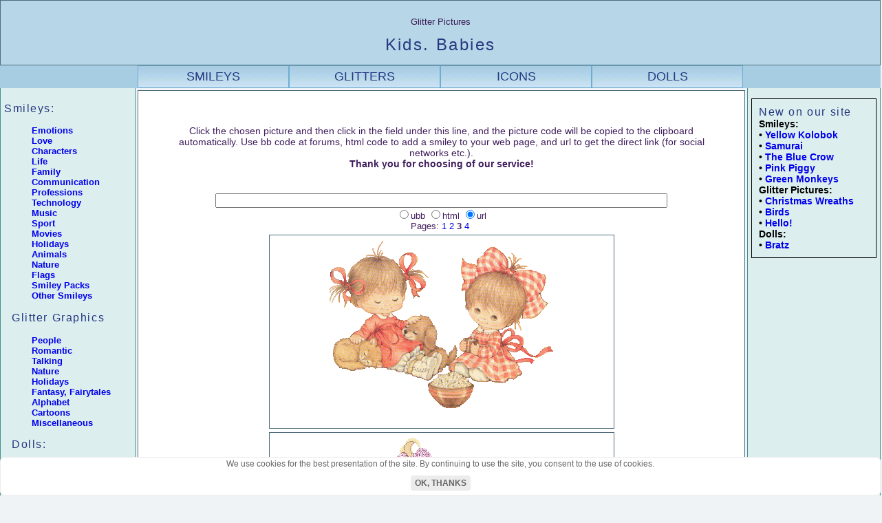

--- FILE ---
content_type: text/html; charset=UTF-8
request_url: https://yoursmiles.org/g-kids.php?page=3
body_size: 9843
content:
<!DOCTYPE html>
<html lang="en">
<head>
<title>Kids. Glitter Graphics</title>
<meta NAME="Description" CONTENT="Glitter Pictures �Kids� - copy and paste to Facebook, Twitter, Instagram posts.">
<meta property="og:title" content="Kids. Glitter graphics">
<meta property="og:description" content="Kids Glitter Images - download or copy-paste to Facebook, Twitter, Instagram posts.">
<meta property="og:image" content="//yoursmiles.org/og/g-kids.jpg">
<meta property="og:type" content="article" />
<meta property="og:locale" content="en_US" />
<meta property="og:url" content="https://yoursmiles.org/g-kids.php">
<link rel="canonical" href="https://yoursmiles.org/g-kids.php"/>
<link rel="stylesheet" href="//yoursmiles.org/smileystyle.css" type="text/css" media="screen and (min-width : 801px)">
<link rel="stylesheet" href="//yoursmiles.org/smileymobilestyle.css" media="screen and (max-width : 800px)">
<link rel="icon" href="//yoursmiles.org/favicon.ico" type="image/x-icon"> 
<link rel="shortcut icon" href="//yoursmiles.org/favicon.ico" type="image/x-icon">
<meta http-equiv="Content-Type" content="text/html; charset=iso-8859-1">
<meta name="viewport" content="width=device-width, initial-scale=1.0">
<meta content='true' name='HandheldFriendly'>
<meta content='width' name='MobileOptimized'>
<meta content='yes' name='apple-mobile-web-app-capable'>
</head>

<body>
<script>
function check(num,smldir,page){
var num, i, o = document.getElementsByName("codetype");
for (i=0; i>o.length; i++){
 o[i].checked = false;
}
o[num-1].checked = true;
smilepath = "https://yoursmiles.org/"+smldir+"/"+document.form.smile.value;
if(page>1) page='?page='+page; else page='';
switch (num) {
case 1: code = "[url=https://yoursmiles.org/g-kids.php"+page+"][img]"+smilepath+"[/img][/url]"; break;
case 2: code = "<a href=https://yoursmiles.org/g-kids.php"+page+"><img src="+smilepath+"></a>"; break;
case 3: code = smilepath; break;
}
if (document.form.smile.value != '') document.form.code1.value = code;
}
function GetCode(smile,smldir,page) {
var len = document.form.codetype.length;
for (i=0; i<=len; i++){
  if (document.form.codetype[i].checked) break;
}

document.form.smile.value = smile;
check(i+1,smldir,page);
return true;
}
function CopyCode(code1) {
code1.focus();
code1.select();
if (document.execCommand) document.execCommand("copy");
return true;
}
</script>
<div id="wrap"><div id="shapka"><div id="title"><span style="font-size:10pt">Glitter Pictures</span><h1>Kids. Babies</h1></div></div><div id="subheader">
<div class="listitems"><a href="//yoursmiles.org/">SMILEYS</a></div>
<div class="listitems"><a href="//yoursmiles.org/index_glitters.php">GLITTERS</a></div>
<div class="listitems"><a href="//yoursmiles.org/index_icons.php">ICONS</a></div>
<div class="listitems"><a href="//yoursmiles.org/dolls/">DOLLS</a></div>
</div>

<div id="content">

<div id="leftside">

<div id="menu">
<h3>Smileys:</h3>
<UL>  
<LI><A href="javascript:ShowMenu('emo');"><b>Emotions</b></A> 
<DIV id=emo noWrap>
<UL type=disc>
<LI><a href="t-agressive.php" title="Cruel smileys, smileys-sadists">Aggression</a></LI>
<LI><a href="t-rtfm.php">Anger</a></LI>
<LI><a href="#">Conflict</a>
	<ul>
<a href="s-quarrel.php">S</a> |
<a href="m-quarrel.php">M</a> |
<a href="r-quarrel.php">P</a>
	</ul>
</LI>
<LI><a href="t-emb.php" title="Shy smilies">Confusion</a></LI>
<LI><a href="t-bad.php" title="Aversion">Crud!</a></LI>
<LI><a href="t-disgust.php">Disgust</a></LI>
<LI><a href="#">Fun</a>
	<ul>
	<a href="s-fun.php">S</a> | <a href="m-fun.php">M</a> | <a href="b-fun.php">L</a>
	</ul>
</LI>
<LI><a href="t-rulez.php" title="Approval, ecstasy, applause">Good!</a></LI>
<LI><a href="t-want.php">I want it!</a></LI>
<LI><a href="#">Love</a>
	<ul>
<a href="s-love.php">S</a> |
<a href="m-love.php">M</a> |
<a href="b-love.php">L</a> |
<a href="t-love.php">A</a>
	</ul>
</LI>
<LI><a href="#">Negative</a>
	<ul>
<a href="s-negative.php">S</a> |
<a href="m-negative.php">M</a> |
<a href="r-negative.php">P</a>
	</ul>
</LI>
<LI><a href="t-no.php" title="Denial, refusal">Denial</a></LI>

<LI><a href="#">Positive</a>
	<ul>
<a href="s-pozitive.php">S</a> |
<a href="m-pozitive.php">M</a> |
<a href="r-pozitive.php">P</a>
	</ul>
</LI>
<LI><a href="#">Sad</a>
	<ul>
<a href="s-sad.php">S</a> |
<a href="m-sad.php">M</a> |
<a href="b-sad.php">L</a>
	</ul>
</LI>
<LI><a href="t-tears.php" title="Crying smilies">Tears</a></LI>

<LI><a href="t-fear.php">Fear</a></LI>
<LI><a href="#">Wonder</a>
	<ul>
<a href="s-wonder.php">S</a> |
<a href="m-wonder.php">M</a> |
<a href="b-wonder.php">L</a>
	</ul>
</LI>
<LI><a href="t-yes.php" title="Consent">Yes</a></LI>
</UL></DIV>
</LI>

<LI><A href="javascript:ShowMenu('love');"><b>Love</b></A> 
<DIV id=love noWrap>
<UL type=disc>
<LI><a href="t-amour.php">Cupids</a></LI>
<LI><a href="t-bouquet.php">Flowers</a></LI>
<LI><a href="t-heart.php">Hearts</a></LI>
<LI><a href="t-hug.php">Hugs</a></LI>
<LI><a href="t-iloveyou.php">I love you!</a></LI>
<LI><a href="g-imissyou.php">I miss you</a></LI>
<LI><a href="t-kiss.php">Kiss</a></LI>
<LI><a href="t-proposal.php">Let's be friends!</a></LI>
<LI><a href="t-melodrama.php">Melodrama</a></LI>
<LI><a href="t-val.php">Mini-cards</a></LI>
<LI><a href="t-meeting.php">Rendezvous</a></LI>
<LI><a href="t-supper.php">Romantic Dinner</a></LI>
<LI><a href="t-serenade.php">Serenade</a></LI>
<LI><a href="t-sex.php">Sex</a></LI>
<LI><a href="t-valentine.php">Valentines</a></LI>
<LI><a href="t-wedding.php">Wedding</a>
</LI>
</UL></DIV>
</LI>
<LI><A href="javascript:ShowMenu('pers');"><b>Characters</b></A> 
<DIV id=pers noWrap>
<UL type=disc>
<LI><a href="h-alien.php">Aliens</a></LI>
<LI><a href="t-angel.php">Angels</a></LI>
<LI><a href="h-angrybirds.php">Angry Birds</a></LI>
<LI><a href="t-black.php">Black Glasses</a></LI>
<LI><a href="h-cinema.php">Cinema</a></LI>
<LI><a href="t-crazy.php">Crazy smilie</a></LI>
<LI><a href="h-crow.php">Crows</a></LI>
<LI><a href="t-demon.php">Demons</a></LI>
<LI><a href="h-dragon.php">Dragons</a></LI>
<LI><a href="t-dragon.php">Small Dragons</a></LI>
<LI><a href="m-cool.php">Cool</a></LI>
<LI><a href="#">Girls</a>
	<ul>
<a href="s-girls.php">S</a> |
<a href="m-girls.php">M</a> |
<a href="r-girls.php">P</a> |
<a href="b-girls.php">L</a> 
	</ul>
</LI>
<LI><a href="h-history.php">History</a></LI>
<LI><a href="#">Hooligans</a>
	<ul>
<a href="s-loon.php">S</a> |
<a href="m-loon.php">M</a> |
<a href="r-loon.php">P</a>
	</ul>
</LI>
<LI><a href="#">Monkeys</a>
	<ul>
<a href="//yoursmiles.org/s-monkey.php">S</a> |
<a href="//yoursmiles.org/k-monkey.php">M</a> |
	</ul>
</LI>
<LI><a href="h-nation.php">Nations</a></LI>
<LI><a href="h-mystic.php">Mysticism</a></LI>
<LI><a href="r-role.php">Pink Characters</a></LI>
<LI><a href="h-pirates.php">Pirates</a></LI>
<LI><a href="k-snail.php">Snails</a></LI>
<LI><a href="p-strong.php">Strongmen</a></LI>
<LI><a href="m-think.php">Thinkers</a></LI>
<LI><a href="b-nation.php" title="Cities And Countries">Traveler</a></LI>

</UL></DIV>

<LI><A href="javascript:ShowMenu('life');"><b>Life</b></A> 
  <DIV id=life noWrap>
<UL type=disc>
<LI><a href="#">Actions</a>
	<ul>
<a href="s-action.php">S</a> |
<a href="m-action.php">M</a> |
<a href="b-action.php">L</a>
	</ul>
</LI>
<LI><a href="t-bruise.php">Bruises</a></LI>
<LI><a href="t-death.php">Death</a></LI>
<LI><a href="t-drink.php">Drink</a></LI>
<LI><a href="t-hygiene.php">Hygiene</a></LI>
<LI><a href="t-illness.php">Illness</a></LI>
<LI><a href="#">Food</a>
	<ul>
<a href="t-eat.php">M</a> |
<a href="b-eat.php">XXL</a>
	</ul>
</LI>
<LI><a href="t-med.php">Medicine</a></LI>
<LI><a href="t-money.php">Money</a></LI>
<LI><a href="b-people.php">People</a></LI>
<LI><a href="t-post.php">Post</a></LI>
<LI><a href="t-read.php">Reading</a></LI>
<LI><a href="t-religion.php">Religion</a></LI>
<LI><a href="t-rest.php">Rest</a></LI>
<LI><a href="t-sleep.php">Sleep</a></LI>
<LI><a href="t-smoke.php">Smoking</a></LI>
<LI><a href="t-school.php">Studies</a></LI>
<LI><a href="t-talk.php">Talk</a></LI>
<LI><a href="t-toilet.php">Toilet</a></LI>
<LI><a href="t-toothbrush.php">Toothbrushing</a></LI>
</UL></DIV></LI>

<LI><A href="javascript:ShowMenu('fam');"><b>Family</b></A>
 <DIV id=fam noWrap>
       <UL type=disc>
<LI><a href="t-children.php">Children</a></LI>
<LI><a href="t-kidgames.php">Child's play</a></LI>
<LI><a href="t-family.php">Households</a></LI>	   
<LI><a href="t-home.php">Housekeeping</a></LI>	   
<LI><a href="t-kids.php">Kids</a></LI>
<LI><a href="t-mama.php">Moms</a></LI>
<LI><a href="t-pregn.php">Pregnancy</a></LI>
<LI><a href="t-pups1.php">Babies (1)</a></LI>
<LI><a href="t-pups2.php">Babies (2)</a></LI>
</UL></DIV>
</LI>

<LI><A href="javascript:ShowMenu('comm');"><b>Communication</b></A>
 <DIV id=comm noWrap>
       <UL type=disc>
  <LI><a href="t-yes.php">Yes!</a></LI>
<LI><a href="t-no.php">No!</a></LI>
<LI><a href="c-ok.php">OK!</a></LI>
<LI><a href="c-preved.php">Hi!</a></LI>
<LI><a href="c-goodbye.php">Bye!</a></LI>
<LI><a href="t-disgust.php">Disgust</a></LI>
<LI><a href="c-gesture.php">Gestures</a></LI>
<LI><a href="t-say.php">Monologue</a></LI>
<LI><a href="t-secret.php">Secret</a></LI>
<LI><a href="c-stop.php">Stop!</a></LI>
<LI><a href="t-talk.php">Talk</a></LI>
<LI><a href="#">Tongue</a>
	<ul>
<a href="s-tongue.php">S</a> |
<a href="m-tongue.php">M</a> |
<a href="b-tongue.php">L</a>
	</ul>
</LI>
<LI><a href="c-help.php">Help!</a></LI>
<LI><a href="t-idea.php">Idea!</a></LI>
<LI><a href="c-wink.php">Wink</a></LI>
<LI><a href="c-question.php">Question</a></LI>
<LI><a href="c-friend.php">Friends</a></LI>
</UL></DIV>
</LI>

<LI><A href="javascript:ShowMenu('profi');"><b>Professions</b></A>
 <DIV id=profi noWrap>
       <UL type=disc>
<LI><a href="p-captain.php">Captains</a></LI>
<LI><a href="p-clown.php">Clowns</a></LI>
<LI><a href="p-diver.php">Divers</a></LI>
<LI><a href="p-med.php">Medicine</a></LI>
<LI><a href="p-military.php">Military</a></LI>
<LI><a href="p-king.php">Kings</a></LI>
<LI><a href="p-photo.php">Photographers</a></LI>
<LI><a href="p-pilot.php">Pilots</a></LI>
<LI><a href="p-science.php">Scientists</a></LI>
<LI><a href="p-orator.php">Speakers</a></LI>
<LI><a href="p-profession.php">Other</a></LI>   
</UL></DIV>
</LI>

<LI><A href="javascript:ShowMenu('tech');"><b>Technology</b></A>
 <DIV id=tech noWrap>
       <UL type=disc>
<LI><a href="t-cars.php">Cars</a></LI>
<LI><a href="m-compgame.php">Computers</a></LI>
<LI><a href="t-compgame.php">Operating systems, computer programs</a></LI>
<LI><a href="t-printer.php">Printers</a></LI>
<LI><a href="t-robot.php">Robots</a></LI>
<LI><a href="t-phone.php">Telephone</a></LI>
<LI><a href="t-transport.php">Transport</a></LI>
</UL></DIV>
</LI>

<LI><A href="javascript:ShowMenu('music');"><b>Music</b></A>
 <DIV id=music noWrap>
<UL type=disc>
<LI><a href="h-audioplayer.php" title="Smileys With Audioplayers">Audioplayer</a></LI>
<LI><a href="h-balalaika.php" title="Smileys With Balalaika">Balalaika</a></LI>
<LI><a href="h-brass.php">Brass Instruments</a></LI>
<LI><a href="h-dance.php">Dances</a></LI>
<LI><a href="t-banana.php">Dancing Bananas</a></LI>
<LI><a href="h-drum.php">Drummers</a></LI>
<LI><a href="h-ensemble.php" title="Music Ensembles with Smileys">Ensembles</a></LI>
<LI><a href="h-guitar.php" title="Smileys with guitars">Guitarists</a></LI>
<LI><a href="h-harmonica.php" title="Smileys with harmonica">Harmonica</a></LI>
<LI><a href="h-piano.php">Pianists</a></LI>
<LI><a href="h-singer.php" title="Singer Smileys">Singers</a></LI>
<LI><a href="h-violin.php">Violinists</a></LI>
<LI><a href="#">Other Musical Smileys</a>
	<ul>
<a href="s-music.php">S</a> |
<a href="m-music.php">M</a> |
<a href="r-music.php">P</a> |
<a href="t-music.php">A</a> |
	</ul>
</LI>
</UL></DIV>
</LI>

<LI><A href="javascript:ShowMenu('sport');"><b>Sport</b></A>
 <DIV id=sport noWrap>
<UL type=disc>
<LI><a href="t-baseball.php" title="Baseball smileys">Baseball</a></LI>
<LI><a href="t-football.php" title="Baseball smileys">Football</a></LI>
<LI><a href="t-sport.php">Other Sport Smileys</a></LI>
</UL></DIV>
</LI>

<LI><A href="javascript:ShowMenu('films');"><b>Movies</b></A>
 <DIV id=films noWrap>
       <UL type=disc>
<LI><a href="k-kitty.php">Hello Kitty</a></LI>
<LI><a href="h-lordoftherings.php">The Lord of the Rings</a></LI>
<LI><a href="h-naruto.php">Naruto</a></LI>
<LI><a href="h-smurf.php">Smurfs</a></LI>
<LI><a href="h-southpark.php">South Park</a></LI>
<LI><a href="h-starwars.php">Star Wars</a></LI>
<LI><a href="h-toystory.php">Toy Story</a></LI>
</UL></DIV>
</LI>

<LI><A href="javascript:ShowMenu('holiday');"><b>Holidays</b></A>
  <DIV id=holiday noWrap>
       <UL type=disc>
<LI> <a href="t-birthday.php">Birthday</a></LI>
<LI><a href="t-halloween.php">Halloween</a></LI>
<LI><a href="t-8march.php">Mother's Day</a></LI>
<LI><a href="t-easter.php">Easter</a></LI>
<LI><a href="t-party.php">Party</a></LI>
<LI><a href="t-present.php">Presents</a></LI>
<LI><a href="t-giftbox.php">Gift boxes</a></LI>
<LI><a href="t-cake.php">Sweets</a></LI> 
<LI><a href="t-flowers.php">Flowers (icons)</a></LI>
<LI><a href="t-flowerd.php">Flowers (animated cards)</a></LI>
<LI><a href="t-salut.php">Fireworks</a></LI>    
<LI><b>New Year, Christmas</b></LI>
<UL>
<LI><a href="t-nyball.php" title="New Year Balls, Christmas Balls">Christmas Balls</a></LI>
<LI><a href="t-nybell.php">Christmas Bells</a></LI>
<LI><a href="t-nynosok.php">Christmas Stockings</a></LI>
<LI><a href="t-nyvenok.php">Christmas Wreaths</a></LI>
<LI><a href="t-nytree.php" title="New Year Trees Smileys">New Year Trees</a></LI>
<LI><a href="t-nysanta.php" title="Santa Claus Smileys">Santa Claus</a></LI>
<LI><a href="t-nysnowmen.php" title="Snowmen Smileys">Snowmen</a></LI>
<LI><a href="t-nygirl.php" title="Snow Maiden">Snow Maiden</a></LI>
<LI><a href="t-christmas.php" title="Christmas Smileys, New Year Smileys">Other Christmas Smileys</a></LI>
</UL>
</UL>
<br> 
</DIV>
</LI>

<LI><A href="javascript:ShowMenu('animal');"><b>Animals</b></A>
   <DIV id=animal noWrap>
   <UL type=disc>
<LI><a href="t-bee.php">Bees</a></LI>
<LI><a href="h-birds.php">Birds</a></LI>
<LI><a href="t-butterfly.php">Butterflies</a></LI>
<LI><a href="t-kitten.php">Cats</a></LI>
<LI><a href="t-dogs.php">Dogs</a></LI>
<LI><a href="t-frog.php">Frogs</a></LI>
<LI><a href="t-monkey.php">Monkeys</a></LI>
<LI><a href="t-insects.php">Insects</a></LI>
<LI><a href="t-scorpio.php">Scorpions</a></LI>
<LI><a href="t-fish.php">Fishes</a></LI>
<LI><a href="t-marine.php">Sea creatures</a></LI>
<LI><a href="#">Zoo</a>
	<ul>
<a href="m-animal.php">S</a> |
<a href="b-animals.php">M</a> |
<a href="b-animal.php">L</a>
	</ul>
</LI>                    
</UL></DIV>
</LI>

<LI><A href="javascript:ShowMenu('nature');"><b>Nature</b></A> 
  <DIV id=nature noWrap>
<UL type=disc>
<LI><a href="//yoursmiles.org/t-spring.php">Spring</a></LI>
<LI><a href="//yoursmiles.org/t-summer.php">Summer</a></LI>
<LI><a href="//yoursmiles.org/t-autumn.php">Autumn</a></LI>
<LI><a href="//yoursmiles.org/t-winter.php">Winter</a></LI>
<LI><a href="//yoursmiles.org/t-snow.php">Snow</a></LI>
<LI><a href="//yoursmiles.org/t-wind.php">Wind</a></LI>
<LI><a href="//yoursmiles.org/t-storm.php">Storm</a></LI>
<LI><a href="//yoursmiles.org/t-rain.php">Rain</a></LI>
<LI><a href="//yoursmiles.org/t-rainbow.php">Rainbow</a></LI>
<LI><a href="//yoursmiles.org/t-cloud.php">Clouds</a></LI>
<LI><a href="//yoursmiles.org/t-sun.php">Sun</a></LI>
<LI><a href="//yoursmiles.org/t-moon.php">Moon</a></LI>
<LI><a href="//yoursmiles.org/t-heat.php">Heat</a></LI>
<LI><a href="//yoursmiles.org/t-cold.php">Cold</a></LI>
<LI><a href="//yoursmiles.org/t-plants.php">Plants</a></LI>
<LI><a href="//yoursmiles.org/b-nature.php">Big Nature Mix</a></LI>
</UL>
</DIV>
</LI>

<LI><A href="javascript:ShowMenu('flags');"><b>Flags</b></A>
   <DIV id=flags noWrap>
   <UL type=disc>
<li><a href="s-flag.php">Smileys with Flags (S)</a></li>
<li><a href="m-flag.php">Waving Flags 1 (M)</a></li>
<li><a href="t-flag.php">Waving Flags 2 (M)</a></li>
<li><a href="h-flag6.php">Smileys Waving Flags</a></li>
<li><a href="k-flag6.php">Waving Flags (XXL)</a></li>
<li><a href="m-flags.php">Flag Icons</a></li>
<li><a href="b-flag.php">Big Waving Flag Icons</a></li>
<li><a href="k-flag2.php">Golden Smileys Waving Flags</a></li>
<li><a href="s-flags.php">Small Flag Faces</a></li>
<li><a href="k-flag3.php">Big Flag Faces</a></li>
<li><a href="k-flag4.php">Big-eared Smileys with Waving Flags</a></li>
<li><a href="k-flag5.php">Big-eared Smileys - Flag Faces</a></li>  
<li><a href="k-flag7.php">Smileys - Keychains with Flags</a></li>                 
</UL>
</DIV>
</LI>

<LI><A href="javascript:ShowMenu('pack');"><b>Smiley Packs</b></A>
   <DIV id=pack noWrap>
   <UL type=disc>
<LI><a href="k-giant.php">Big Smileys</a></LI>
<LI><a href="b-giant.php">Giant Smileys</a></LI>
<LI><a href="k-quadrangle.php">Quadrangles</a></LI>
<LI><a href="#">Square Smileys</a>
	<ul>
<a href="k-square.php">M</a> |
<a href="b-square.php">XXL</a>
	</ul>
</LI> 
<LI><a href="k-moon.php">Smileys with the Crescent</a></LI>
<LI><a href="k-syh.php">SYH Smileys</a></LI>
<LI><a href="k-tekos.php">Tekos Smileys</a></LI>
<LI><a href="k-tuzki.php">Tuzki Bunny</a></LI>
<LI><a href="k-poppet.php">White Poppet Smileys</a></LI>
<LI><a href="#">Triangles</a>
	<ul>
<a href="t-triangle.php">M1</a> |
<a href="k-triangle.php">M2</a>
	</ul>
</LI>
<LI><a href="k-button.php">Buttons</a></LI>
<LI><a href="k-babe.php">Babe Smiley</a><br></LI>
<LI><a href="k-metal.php">Metal Smileys</a></LI>
<LI><a href="k-bigorange.php">Big Orange Smileys</a></LI>

<LI><a href="#">Blue Smileys</a>
	<ul>
<a href="k-blue.php">M1</a> |
<a href="k-bleus.php">M2</a> |
<a href="k-blues.php">L</a> |
<a href="k-midblue.php">L</a> |
<a href="k-bigblue.php" title="Big Blue smileys">XXL</a>
	</ul>
</LI>
<LI><a href="#">Green Smileys</a>
<ul>
<a href="k-green.php">M</a> |
<a href="t-green.php">L</a> |
<a href="b-green.php">L</a>
</ul>
</LI>
<LI><a href="k-merry.php">Yellow Merry Smiley</a></LI>
<LI><a href="#">Pink Smileys</a>
<ul>
<a href="s-pink.php">S</a> |
<a href="r-misc.php">M</a>
</ul>
</LI>
<LI><a href="k-glossy.php">Glossy smileys</a></LI>
<LI><a href="#">White Smileys</a>
	<ul>
<a href="s-white.php">S</a> |
<a href="m-white.php">M</a> |
<a href="k-white.php">L</a> |
	</ul>
</LI>
<LI><a href="k-color.php">Multicoloured Smileys</a></LI>
<LI><a href="k-bear.php">Anime Bear</a></LI>
<LI><a href="k-animegirl.php">Anime Girl</a></LI>
<LI><a href="k-balloon.php">Balloons</a></LI>
<LI><a href="h-bear.php">Bears</a></LI>
<LI><a href="k-bee.php">Bees</a></LI>
<LI><a href="k-bells.php">Bells</a></LI>
<LI><a href="h-blackcat.php">Black Cat</a></LI>
<LI><a href="k-blacy.php">The Blacy Smileys</a></LI>
<LI><a href="k-bluefish.php">Blue Fishes</a></LI>
<LI><a href="k-champagne.php">Champagne</a></LI>
<LI><a href="k-egg.php">Eggs</a></LI> 
<LI><a href="h-duck.php">Duckling</a></LI>
<LI><a href="t-pear.php">Funny Pear</a></LI>
<LI><a href="t-watermelon.php">Funny Watermelons</a></LI>
<LI><a href="s-fox.php">Fox</a></LI>
<LI><a href="k-gaara.php">Gaara</a></LI>
<LI><a href="k-pinkgirl.php">Girls With Pink Hair</a></LI>
<LI><a href="k-greencaterpillar.php">Green Caterpillar</a></LI>
<LI><a href="k-greenmonkey.php">Green Monkey</a></LI>
<LI><a href="k-jug.php">Jugs</a></LI>
<LI><a href="h-jump.php">Jumpers</a></LI>
<LI><a href="k-kitten.php">Kawaii Kitten</a></LI>
<LI><a href="k-keriyo.php">Keriyo Emoticons</a></LI>
<LI><a href="k-lazycrazy.php">Lazycrazy Smileys</a></LI>
<LI><a href="h-leaves.php">Leaves</a></LI>
<LI><a href="h-mouse.php">Mice</a></LI>
<LI><a href="k-monster.php">Monsters</a></LI>
<LI><a href="h-mushroom.php" title="Mushroom Smileys">Mushrooms</a></LI>
<LI><a href="k-octopus.php">Octopus</a></LI>
<LI><a href="k-pear.php">Pears</a></LI>
<LI><a href="h-penguin.php" title="Linux Penguin Smileys">Penguins</a></LI>
<LI><a href="k-pig.php">Pink Piggy</a></LI>
<LI><a href="k-pinkmouse.php">Pink Mouse</a></LI>
<LI><a href="k-dogs.php">Puppies</a></LI>
<LI><a href="k-redfox.php">Red Fox</a></LI>
<LI><a href="k-redheart.php">Red Hearts</a></LI>
<LI><a href="h-samurai.php">Samurai</a></LI>
<LI><a href="h-snow.php">Snowflakes</a></LI>
<LI><a href="k-stars.php">Stars</a></LI>
<LI><a href="h-strawberry.php">Strawberry</a></LI>
<LI><a href="k-tiger.php">Tigers</a></LI>
<LI><a href="k-tomato.php">Tomato</a></LI>
<LI><a href="k-veget.php">Vegetables</a></LI>
<LI><a href="k-violetfuzzy.php">Violet Fuzzy</a></LI>
<LI><a href="k-violetstar.php">Violet Stars</a></LI>
<LI><a href="k-whitebear.php">White Bear</a></LI>
<LI><a href="k-kawaiidoggy.php">White Kawaii Doggy</a></LI>
<LI><a href="k-whitepiggy.php">White Piggy</a></LI>
<LI><a href="m-pooh.php">Winnie-the-pooh</a></LI>
<LI><a href="k-kolobok.php">Yellow Kolobok</a></LI>
<LI><a href="k-nubbin.php">Yellow Nubbins</a></LI>
<LI><a href="k-yolks.php">Yolks</a></LI>
</UL></DIV>
</LI>

<LI><A href="javascript:ShowMenu('misc');"><b>Other Smileys</b></A><BR>
<DIV id=misc noWrap>
<UL type=disc>
<LI><a href="t-browser.php">Browsers</a></LI>
<LI><a href="t-censored.php">Censorship</a></LI>
<LI><a href="b-icon.php">Icon Smileys</a></LI>
<LI><a href="t-magic.php">Magic</a></LI>
<LI><a href="t-forum.php">Moderator</a></LI>
<LI><a href="t-subject.php">Subjects</a></LI>
<LI><a href="t-en.php">Tablets</a></LI>
<LI><a href="t-zodiac.php">Signs of the Zodiac</a></LI>
<LI><a href="t-firefox.php">Firefox</a></LI>
<LI><a href="#">All sorts</a>
	<ul>
<a href="s-misc.php">S</a> |
<a href="m-misc.php">M</a> |
<a href="b-misc.php">XXL</a>
	</ul>
</LI>
</UL></DIV>
</LI>
 </UL>

<h3>&nbsp;&nbsp;Glitter Graphics</h3>
<UL>

<LI><A href="javascript:ShowMenu('g-people');"><b>People</b></A>
 <DIV id=g-people noWrap>
       <UL type=disc>
<LI><a href="//yoursmiles.org/g-celebrity.php">Celebrities</a></LI>
<LI><a href="//yoursmiles.org/g-lips.php">Lips</a></LI>
<LI><a href="//yoursmiles.org/g-girls.php">Girls</a></LI>
<LI><a href="//yoursmiles.org/g-girl.php">Girl Poses</a></LI>
<LI><a href="//yoursmiles.org/g-friend.php">Friends</a></LI>
<LI><a href="//yoursmiles.org/g-kids.php">Kids</a></LI>
<LI><a href="//yoursmiles.org/g-people.php">People</a></LI>
</UL></DIV>
</LI>

<LI><A href="javascript:ShowMenu('g-love');"><b>Romantic</b></A>
 <DIV id=g-love noWrap>
       <UL type=disc>
<LI><a href="//yoursmiles.org/g-amur.php">Cupids</a></LI>
<LI><a href="//yoursmiles.org/g-love.php">Love</a></LI>
<LI><a href="//yoursmiles.org/g-heart.php">Hearts</a> (size S)</LI>
<LI><a href="//yoursmiles.org/g-hearts.php">Hearts</a> (size B)</LI>
<LI><a href="//yoursmiles.org/g-iloveyou.php">I love you!</a></LI>
</UL></DIV>
</LI>

<LI><A href="javascript:ShowMenu('g-talk');"><b>Talking</b></A>
 <DIV id=g-talk noWrap>
       <UL type=disc>
<LI><a href="//yoursmiles.org/g-hi.php">Hello!</a></LI>
</UL></DIV>
</LI>

<LI><A href="javascript:ShowMenu('g-nature');"><b>Nature</b></A>
 <DIV id=g-nature noWrap>
       <UL type=disc>
<LI><a href="//yoursmiles.org/g-animals.php">Animals (1)</a></LI>
<LI><a href="//yoursmiles.org/g-animal.php">Animals (2)</a></LI>
<LI><a href="//yoursmiles.org/g-birds.php">Birds</a></LI>
<LI><a href="//yoursmiles.org/g-butterfly.php">Butterflies</a></LI>
<LI><a href="//yoursmiles.org/g-cats.php">Cats</a></LI>
<LI><a href="//yoursmiles.org/g-dogs.php">Dogs</a></LI>
<LI><a href="//yoursmiles.org/g-dolphin.php">Dolphins</a></LI>
<LI><a href="//yoursmiles.org/g-fish.php">Fishes</a></LI>
<LI><a href="//yoursmiles.org/g-flower.php" title="Small pictures">Flowers (1)</a></LI>
<LI><a href="//yoursmiles.org/g-flower1.php" title="Big pictures">Flowers (2)</a></LI>
<LI><a href="//yoursmiles.org/g-fruits.php">Fruits and Berries<</a></LI>
<LI><a href="//yoursmiles.org/g-horse.php">Horses</a></LI>
<LI><a href="//yoursmiles.org/g-nature.php">Nature</a></LI>
<LI><a href="//yoursmiles.org/g-plants.php">Plants</a></LI>
<LI><a href="//yoursmiles.org/g-rose.php">Roses</a></LI>
<LI><a href="//yoursmiles.org/g-snake.php">Snakes</a></LI>
<LI><a href="//yoursmiles.org/g-strawberry.php">Strawberry</a></LI>
<LI><a href="//yoursmiles.org/g-winter.php">Winter</a></LI>
</UL></DIV>
</LI>

<LI><A href="javascript:ShowMenu('g-holiday');"><b>Holidays</b></A>
 <DIV id=g-holiday noWrap>
       <UL type=disc>
<LI><a href="//yoursmiles.org/g-birthday.php">Birthday</a></LI>
<LI><a href="//yoursmiles.org/g-bow.php">Bows</a></LI>
<LI><a href="//yoursmiles.org/g-candy.php">Candies</a></LI>
<LI><a href="//yoursmiles.org/g-christmas.php">Christmas</a></LI>
<LI><a href="//yoursmiles.org/g-bells.php">Christmas Bells</a></LI>
<LI><a href="//yoursmiles.org/g-nytree.php">Christmas Tree</a></LI>
<LI><a href="//yoursmiles.org/g-nyvenok.php">Christmas Wreaths</a></LI>
<LI><a href="//yoursmiles.org/g-easter.php">Easter</a></LI>
<LI><a href="#">Halloween</a>
<ul>
<ul>
<a href="g-halloween1.php">M</a> |
<a href="g-halloween.php">L</a>
</ul>
</ul>
</LI>
<LI><a href="//yoursmiles.org/g-bbh.php">Halloween - Betty Boop</a></LI>
<LI><a href="//yoursmiles.org/g-ng.php">New Year</a></LI>
<LI><a href="//yoursmiles.org/g-nyball.php">New Year Balls</a></LI>
<LI><a href="//yoursmiles.org/g-nysanta.php">Santa Claus</a></LI>
<LI><a href="//yoursmiles.org/g-nysnowmen.php">Snowmen</a></LI>
</UL></DIV>
</LI>
	 
<LI><A href="javascript:ShowMenu('g-fairytale');"><b>Fantasy, Fairytales</b></A>
 <DIV id=g-fairytale noWrap>
       <UL type=disc>
<LI><a href="//yoursmiles.org/g-angel.php">Angels</a></LI>
<LI><a href="//yoursmiles.org/g-anime.php">Anime</a></LI>
<LI><a href="//yoursmiles.org/g-dragon.php">Dragons</a></LI>
<LI><a href="//yoursmiles.org/g-fairytale.php">Fairytales</a></LI>
<LI><a href="//yoursmiles.org/g-fairy.php">Fairies</a></LI>
<LI><a href="//yoursmiles.org/g-fantasy.php">Fantasy (Girls)</a></LI>
<LI><a href="//yoursmiles.org/g-unicorn.php">Unicorns</a></LI>
</UL></DIV>
</LI>

<LI><A href="javascript:ShowMenu('g-alphabet');"><b>Alphabet</b></A>
 <DIV id=g-alphabet noWrap>
       <UL type=disc>
<LI><a href="//yoursmiles.org/g-alphabet01.php">Dalmatians</a></LI>
<LI><a href="//yoursmiles.org/g-alphabet02.php">Green</a></LI>
<LI><a href="//yoursmiles.org/g-alphabet04.php">Lilac-Pink</a></LI>
<LI><a href="//yoursmiles.org/g-alphabet03.php">Pink</a></LI>
</UL></DIV>
</LI>
<LI><A href="javascript:ShowMenu('g-mult');"><b>Cartoons</b></A>
 <DIV id=g-mult noWrap>
       <UL type=disc>
<LI><a href="//yoursmiles.org/g-cars.php">Cars</a></LI>
<LI><a href="//yoursmiles.org/g-cinema.php">Cartoon Characters</a></LI>
<LI><a href="//yoursmiles.org/g-mlp.php">My Little Pony</a></LI>
<LI><a href="//yoursmiles.org/g-disneyprincess.php">Princesses</a></LI>
<LI><a href="//yoursmiles.org/g-pooh.php">Winnie the Pooh</a></LI>
<LI><a href="//yoursmiles.org/g-winx.php">Winx</a></LI>
</UL></DIV>
</LI>

<LI><A href="javascript:ShowMenu('g-misc');"><b>Miscellaneous</b></A>
 <DIV id=g-misc noWrap>
       <UL type=disc>
<LI><a href="//yoursmiles.org/g-borders.php">Borders</a></LI>
<LI><a href="//yoursmiles.org/g-money.php">Money</a></LI>
<LI><a href="//yoursmiles.org/g-interior.php">Interiors</a></LI>
<LI><a href="//yoursmiles.org/g-gem.php">Jewellery</a></LI>
<LI><a href="//yoursmiles.org/g-stars.php">Stars</a></LI>
<LI><a href="//yoursmiles.org/g-zodiac.php">Signs of the Zodiac</a></LI>
<LI><a href="//yoursmiles.org/g-buttons.php">Button Banners</a></LI>
<LI><a href="//yoursmiles.org/g-music.php">Music</a></LI>
<LI><a href="//yoursmiles.org/g-ornament.php">Ornaments</a></LI>
<LI><a href="//yoursmiles.org/g-thing.php">Objects</a></LI>
<LI><a href="//yoursmiles.org/g-religion.php">Religon</a></LI>
<LI><a href="//yoursmiles.org/g-track.php">Tracks</a></LI>
<LI><a href="//yoursmiles.org/g-transport.php">Transport</a></LI>
<LI><a href="//yoursmiles.org/g-playboy.php">Playboy</a></LI>
<LI><a href="//yoursmiles.org/g-misc.php">Other Glitter Pictures</a></LI>
</UL></DIV>
</LI>

</UL>

<h3>&nbsp;&nbsp;Dolls:</h3>
<UL>  
<LI><A href="javascript:ShowMenu('mode');"><b>Fashion</b></A> 
<DIV id=mode noWrap>
<UL type=disc>
<li><a href="//yoursmiles.org/dolls/m-mode.php">Fashion Styles</a></li>
<li><a href="//yoursmiles.org/dolls/m-swimsuit.php">Swimsuits</a></li>
<li><a href="//yoursmiles.org/dolls/m-glamour.php">Evening dresses</a></li>
<li><a href="//yoursmiles.org/dolls/m-jeans.php">Jeans</a></li>
<li><a href="//yoursmiles.org/dolls/m-east.php">East dolls</a></li>
<li><a href="//yoursmiles.org/dolls/m-everyday.php">Everyday wear</a></li>
<li><a href="//yoursmiles.org/dolls/m-glasses.php">Glasses</a></li>
<li><a href="//yoursmiles.org/dolls/m-photo.php">Dolls Photos</a></li>
</UL></DIV>
</LI>
<LI><A href="javascript:ShowMenu('fairytale');"><b>Fairytale</b></A> 
<DIV id=fairytale noWrap>
<UL type=disc>
<li><a href="//yoursmiles.org/dolls/f-princess.php">Princesses</a></li>
<li><a href="//yoursmiles.org/dolls/f-mermaid.php">Mermaids</a></li>
<li><a href="//yoursmiles.org/dolls/f-fairytale.php">Fairy personages</a></li>
<li><a href="//yoursmiles.org/dolls/f-wing.php">Wings</a></li>
<li><a href="//yoursmiles.org/dolls/f-zodiac.php">Zodiac</a></li>
<li><a href="//yoursmiles.org/dolls/f-centaurs.php">Centaurs</a></li>
<li><a href="//yoursmiles.org/dolls/f-fantasy.php">Fantasy</a></li>
<li><a href="//yoursmiles.org/dolls/f-angel.php">Angels</a></li>
<li><a href="//yoursmiles.org/dolls/f-daemon.php">Daemons</a></li>
</UL></DIV>

<LI><A href="javascript:ShowMenu('misc1');"><b>Various</b></A> 
  <DIV id=misc1 noWrap>
<UL type=disc>
<li><a href="//yoursmiles.org/dolls/s-girls.php">Girls</a></li>
<li><a href="//yoursmiles.org/dolls/s-boys.php">Boys</a></li>
<li><a href="//yoursmiles.org/dolls/s-gboys.php">Boys with glasses</a></li>
<li><a href="//yoursmiles.org/dolls/s-sport.php">Sportswear</a></li>
<li><a href="//yoursmiles.org/dolls/s-party.php">Party</a></li>
<li><a href="//yoursmiles.org/dolls/s-winter.php">Winter</a></li>
<li><a href="//yoursmiles.org/dolls/s-role.php">Professions</a></li>
<li><a href="//yoursmiles.org/dolls/s-love.php">Love</a></li>
<li><a href="//yoursmiles.org/dolls/s-groups.php">Friendship</a></li>
<li><a href="//yoursmiles.org/dolls/s-sitting.php">Sitting Dolls</a></li>
<li><a href="//yoursmiles.org/dolls/s-moms.php">Moms</a></li>
<li><a href="//yoursmiles.org/dolls/s-baby.php">Baby Dolls</a></li>
<li><a href="//yoursmiles.org/dolls/s-holiday.php">Holidays</a></li>
</UL>
  </DIV>
</LI>

 </UL>

<h3>&nbsp;&nbsp;Icons</h3>

<UL>

<LI><A href="javascript:ShowMenu('i-pers');"><b>Characters</b></A>
 <DIV id=i-pers noWrap>
       <UL type=disc>
<LI><a href="//yoursmiles.org/i-trollfaces.php">Troll Faces</a></LI>
<LI><a href="//yoursmiles.org/i-anime.php">Anime</a></LI>
<LI><a href="//yoursmiles.org/i-disney.php">Disney</a></LI>
<LI><a href="//yoursmiles.org/i-faces.php">Faces</a></LI>
</UL></DIV>
</LI>

<LI><A href="javascript:ShowMenu('i-nature');"><b>Nature</b></A>
 <DIV id=i-nature noWrap>
       <UL type=disc>
<LI><a href="//yoursmiles.org/i-butterfly.php">Butterflies</a></LI> 
<LI><a href="//yoursmiles.org/i-fruits.php">Fruits</a></LI> 
<LI><a href="//yoursmiles.org/i-globe.php">Globe</a></LI> 
<LI><a href="//yoursmiles.org/i-leaves.php">Leaves</a></LI> 
<LI><a href="//yoursmiles.org/i-paw.php">Paws</a></LI>
<LI><a href="//yoursmiles.org/i-sun.php">Sun</a></LI>
<LI><a href="//yoursmiles.org/i-snow.php">Snowflakes</a></LI> 
<LI><a href="#">Flowers</a>
<ul>
<LI><a href="//yoursmiles.org/t-flowers.php">S</a> |
<a href="//yoursmiles.org/i-flowers.php">XXL</a>
</ul>
</UL></DIV>
</LI>

<LI><A href="javascript:ShowMenu('i-tech');"><b>Technologies</b></A>
 <DIV id=i-tech noWrap>
       <UL type=disc>
<LI><a href="//yoursmiles.org/i-space.php">Astronautics</a></LI>
<LI><a href="//yoursmiles.org/i-clock.php">Clocks</a></LI>
<LI><a href="//yoursmiles.org/i-mobile.php">Mobile Phones</a></LI> 
</UL></DIV>
</LI>

<LI><A href="javascript:ShowMenu('i-thing');"><b>Things</b></A>
 <DIV id=i-thing noWrap>
       <UL type=disc>
<LI><a href="//yoursmiles.org/i-food.php">Food</a></LI> 
<LI><a href="#">Hearts</a>
	<ul>
	<LI><a href="i-heart.php">M</a> |
	<a href="b-heart.php">XXL</a></LI>
	</ul>
</LI>
 
<LI><a href="//yoursmiles.org/i-zoom.php">Loups</a></LI>
<LI><a href="i-misc.php">Objects</a></LI>
</UL></DIV>
</LI>

<LI><A href="javascript:ShowMenu('i-holiday');"><b>Holidays</b></A>
 <DIV id=i-holiday noWrap>
       <UL type=disc>
<LI><a href="//yoursmiles.org/i-christmas.php">Christmas, New Year</a></LI>
<LI><a href="//yoursmiles.org/i-nyball.php">Christmas balls</a></LI>  
<LI><a href="//yoursmiles.org/i-nysanta.php">Santa Claus</a></LI>
<LI><a href="//yoursmiles.org/i-nysnowmen.php">Snowmen</a></LI>  
<LI><a href="//yoursmiles.org/i-halloween.php">Halloween</a></LI>  
</UL></DIV>
</LI>

<LI><A href="javascript:ShowMenu('i-flag');"><b>Flags</b></A>
 <DIV id=i-flag noWrap>
       <UL type=disc>
<LI><a href="//yoursmiles.org/i-flag4.php">XXL</a></LI> 
<LI><a href="//yoursmiles.org/i-flag5.php">L</a></LI>
<LI><a href="//yoursmiles.org/i-flags.php">M</a></LI> 
<LI><a href="//yoursmiles.org/i-flag1.php">S</a></LI> 
<LI><a href="//yoursmiles.org/i-flag2.php">Flag Buttons</a></LI> 
<LI><a href="//yoursmiles.org/i-flag3.php">Flying Flags</a></LI> 
</UL></DIV>
</LI>

<LI><A href="javascript:ShowMenu('i-web');"><b>WEB</b></A>
 <DIV id=i-web noWrap>
       <UL type=disc>
<LI><a href="//yoursmiles.org/i-arrows.php">Arrows</a></LI>
<LI><a href="//yoursmiles.org/i-gohome.php">Houses</a></LI>
<LI><a href="//yoursmiles.org/i-exclamation.php">Exclamation marks</a></LI>
<LI><a href="//yoursmiles.org/i-stars.php">Stars</a></LI>
<LI><a href="//yoursmiles.org/i-tick.php">Ticks</a></LI>		   
<LI><a href="#">RSS</a>
<ul>
<LI><a href="i-rss1.php">M</a> |
<a href="i-rss2.php">XXL</a></LI> 
</ul>
</LI>
<LI><a href="//yoursmiles.org/i-twitter.php">Twitter</a></LI> 
</UL></DIV>
</LI>


<LI><A href="javascript:ShowMenu('i-active');"><b>Activity</b></A>
 <DIV id=i-active noWrap>
       <UL type=disc>
<LI><a href="//yoursmiles.org/i-medicine.php">Medicine</a></LI>
<LI><a href="//yoursmiles.org/i-sport.php">Sport</a></LI>

</UL></DIV>
</LI>

</UL>
<SCRIPT>

function ShowMenu(what) {
var menu_status;
  if (document.getElementById(what).style.display!="block") menu_status=false; else menu_status=true;
//var num=menu.getElementsByTagName("div").length;
//for(i=0;i<num;i++)
//   menu.getElementsByTagName("div")[i].style.display="none";
  document.getElementById("emo").style.display="none";
  document.getElementById("love").style.display="none";
  document.getElementById("pers").style.display="none";
  document.getElementById("life").style.display="none";
  document.getElementById("fam").style.display="none";
  document.getElementById("holiday").style.display="none";
  document.getElementById("animal").style.display="none";
  document.getElementById("misc").style.display="none";
  document.getElementById("profi").style.display="none";
  document.getElementById("tech").style.display="none";
  document.getElementById("nature").style.display="none"; 
  document.getElementById("music").style.display="none"; 
  document.getElementById("comm").style.display="none";
  document.getElementById("mode").style.display="none";
  document.getElementById("fairytale").style.display="none";
  document.getElementById("pack").style.display="none";
  document.getElementById("misc").style.display="none";
  document.getElementById("misc1").style.display="none";
  document.getElementById("flags").style.display="none";
  document.getElementById("films").style.display="none";
  document.getElementById("sport").style.display="none";
  document.getElementById("g-people").style.display="none";   
  document.getElementById("g-nature").style.display="none";   
  document.getElementById("g-love").style.display="none";   
  document.getElementById("g-talk").style.display="none";  
  document.getElementById("g-holiday").style.display="none";   
  document.getElementById("g-misc").style.display="none";   
  document.getElementById("g-fairytale").style.display="none";   
  document.getElementById("g-alphabet").style.display="none";   
  document.getElementById("g-mult").style.display="none";  
  document.getElementById("i-pers").style.display="none"; 
  document.getElementById("i-nature").style.display="none"; 
  document.getElementById("i-thing").style.display="none"; 
  document.getElementById("i-holiday").style.display="none"; 
  document.getElementById("i-flag").style.display="none";   
  document.getElementById("i-web").style.display="none";  
  document.getElementById("i-tech").style.display="none";   
  document.getElementById("i-active").style.display="none";   
  if (!menu_status) document.getElementById(what).style.display="block"; else document.getElementById(what).style.display="none";
}
</SCRIPT>
</div>
<div style="margin-top:60px; text-align:center">
<h5>Our 88x31 button:</h5>
<img src="img/sbutton.gif" alt="Our button">
<p><b>Button code:</b><br>
<textarea cols=20 rows=10 style="font-size:11px">&lt;a href=&quot;//yoursmiles.org/&quot;&gt;&lt;img src=&quot;//yoursmiles.org/img/sbutton.gif&quot; alt=&quot;Yout personal smileys&quot; border=&quot;0&quot; width=&quot;88&quot; height=&quot;31&quot;&gt;&lt;/a&gt;</textarea>
</p>
</div>
</div>

<div id="central"><center><form name="form"><input type="hidden" name="smile"><p class="toptext">Click the chosen picture and then click in the field under this line, and the picture code will be copied to the clipboard automatically. Use bb code at forums, html code to add a smiley to your web page, and url to get the direct link (for social networks etc.).<br><b>Thank you for choosing of our service!</b></p><br><input size="80" type="text" id="code1" name="code1" onClick="CopyCode(this)" style="text-align:center"><br><input type="radio" name="codetype" value="" onFocus="check(1,&quot;gsmile/kids&quot;,&quot;3&quot;)">ubb&nbsp;<input type="radio" value="" name="codetype" onFocus="check(2,&quot;gsmile/kids&quot;,&quot;3&quot;)">html&nbsp;<input type="radio" value="" name="codetype" checked onFocus="check(3,&quot;gsmile/kids&quot;,&quot;3&quot;)">url<br></form></center><table cellspacing="5" cellpadding="0" border="0" align="center"><tr><div align=center>Pages: <a href="//yoursmiles.org/g-kids.php?page=1">1</a>&nbsp;<a href="//yoursmiles.org/g-kids.php?page=2">2</a>&nbsp;<b>3</b>&nbsp;<a href="//yoursmiles.org/g-kids.php?page=4">4</a>&nbsp;</div><td height="80" width="80" align="center" bgcolor="#FFFFFF" style="cursor:hand; border:#4E6D7C 1px solid;" onClick="GetCode(&quot;g69021.gif&quot;,&quot;gsmile/kids&quot;,&quot;3&quot;)" title="g69021.gif (101623 bytes)"><img src="//yoursmiles.org/gsmile/kids/g69021.gif"></td></tr><tr><td height="80" width="80" align="center" bgcolor="#FFFFFF" style="cursor:hand; border:#4E6D7C 1px solid;" onClick="GetCode(&quot;g69022.gif&quot;,&quot;gsmile/kids&quot;,&quot;3&quot;)" title="g69022.gif (168014 bytes)"><img src="//yoursmiles.org/gsmile/kids/g69022.gif"></td></tr><tr><td height="80" width="80" align="center" bgcolor="#FFFFFF" style="cursor:hand; border:#4E6D7C 1px solid;" onClick="GetCode(&quot;g69023.gif&quot;,&quot;gsmile/kids&quot;,&quot;3&quot;)" title="g69023.gif (26622 bytes)"><img src="//yoursmiles.org/gsmile/kids/g69023.gif"></td></tr><tr><td height="80" width="80" align="center" bgcolor="#FFFFFF" style="cursor:hand; border:#4E6D7C 1px solid;" onClick="GetCode(&quot;g69024.gif&quot;,&quot;gsmile/kids&quot;,&quot;3&quot;)" title="g69024.gif (84634 bytes)"><img src="//yoursmiles.org/gsmile/kids/g69024.gif"></td></tr><tr><td height="80" width="80" align="center" bgcolor="#FFFFFF" style="cursor:hand; border:#4E6D7C 1px solid;" onClick="GetCode(&quot;g69025.gif&quot;,&quot;gsmile/kids&quot;,&quot;3&quot;)" title="g69025.gif (66200 bytes)"><img src="//yoursmiles.org/gsmile/kids/g69025.gif"></td></tr><tr><td height="80" width="80" align="center" bgcolor="#FFFFFF" style="cursor:hand; border:#4E6D7C 1px solid;" onClick="GetCode(&quot;g69026.gif&quot;,&quot;gsmile/kids&quot;,&quot;3&quot;)" title="g69026.gif (85603 bytes)"><img src="//yoursmiles.org/gsmile/kids/g69026.gif"></td></tr><tr><td height="80" width="80" align="center" bgcolor="#FFFFFF" style="cursor:hand; border:#4E6D7C 1px solid;" onClick="GetCode(&quot;g69027.gif&quot;,&quot;gsmile/kids&quot;,&quot;3&quot;)" title="g69027.gif (188399 bytes)"><img src="//yoursmiles.org/gsmile/kids/g69027.gif"></td></tr><tr><td height="80" width="80" align="center" bgcolor="#FFFFFF" style="cursor:hand; border:#4E6D7C 1px solid;" onClick="GetCode(&quot;g69028.gif&quot;,&quot;gsmile/kids&quot;,&quot;3&quot;)" title="g69028.gif (213218 bytes)"><img src="//yoursmiles.org/gsmile/kids/g69028.gif"></td></tr><tr><td height="80" width="80" align="center" bgcolor="#FFFFFF" style="cursor:hand; border:#4E6D7C 1px solid;" onClick="GetCode(&quot;g69029.gif&quot;,&quot;gsmile/kids&quot;,&quot;3&quot;)" title="g69029.gif (209159 bytes)"><img src="//yoursmiles.org/gsmile/kids/g69029.gif"></td></tr><tr><td height="80" width="80" align="center" bgcolor="#FFFFFF" style="cursor:hand; border:#4E6D7C 1px solid;" onClick="GetCode(&quot;g69030.gif&quot;,&quot;gsmile/kids&quot;,&quot;3&quot;)" title="g69030.gif (144694 bytes)"><img src="//yoursmiles.org/gsmile/kids/g69030.gif"></td></tr><tr><td>&nbsp;</td></tr></table><div align=center>Pages: <a href="//yoursmiles.org/g-kids.php?page=1">1</a>&nbsp;<a href="//yoursmiles.org/g-kids.php?page=2">2</a>&nbsp;<b>3</b>&nbsp;<a href="//yoursmiles.org/g-kids.php?page=4">4</a>&nbsp;</div>Number of images in this category: 34<br><h3>Bookmark this page or tell your friends about it:</h3>
<script src="//yastatic.net/es5-shims/0.0.2/es5-shims.min.js"></script>
<script src="//yastatic.net/share2/share.js"></script>
<div class="ya-share2" data-lang="en" data-services="facebook,twitter,blogger,digg,reddit,linkedin,tumblr,viber,whatsapp,skype,telegram" data-counter=""></div>
<p align="center"><a href="http://yoursmiles.org/">The Home Page</a></p>

</div>

<div id="rightside">
<div style="width:160px; border: #000 1px solid; padding:10px; text-align:left; margin:10px auto; font-size:14px; font-weight: bold;">
<h3 style="margin:0px; color:#253981; text-decoration:none; font-size:16px;">New on our site</h3>
Smileys:<br>
&#8226; <a href="//yoursmiles.org/k-kolobok.php">Yellow Kolobok</a><br>
&#8226; <a href="//yoursmiles.org/h-samurai.php">Samurai</a><br>
&#8226; <a href="//yoursmiles.org/h-crow.php">The Blue Crow</a><br>
&#8226; <a href="//yoursmiles.org/k-pig.php">Pink Piggy</a><br>
&#8226; <a href="k-greenmonkey.php">Green Monkeys</a><br>
Glitter Pictures:<br>
&#8226; <a href="//yoursmiles.org/g-nyvenok.php">Christmas Wreaths</a><br>
&#8226; <a href="//yoursmiles.org/g-birds.php">Birds</a><br>
&#8226; <a href="//yoursmiles.org/g-hi.php">Hello!</a><br>
Dolls:<br>
&#8226; <a href="//yoursmiles.org/dolls/m-bratz.php">Bratz</a><br>
</div></div>

</div>

<div id="footer">

<div id="bottom">
<noindex>
<noindex>
<!--LiveInternet counter--><script type="text/javascript">
document.write('<a href="//www.liveinternet.ru/click" '+
'target="_blank"><img src="//counter.yadro.ru/hit?t16.2;r'+
escape(document.referrer)+((typeof(screen)=='undefined')?'':
';s'+screen.width+'*'+screen.height+'*'+(screen.colorDepth?
screen.colorDepth:screen.pixelDepth))+';u'+escape(document.URL)+
';h'+escape(document.title.substring(0,150))+';'+Math.random()+
'" alt="" title="LiveInternet: number of pageviews for 24 hours,'+
' of visitors for 24 hours and for today is shown" '+
'border="0" width="88" height="31"><\/a>')
</script><!--/LiveInternet-->
</noindex>
<br>
Copyright &copy; 2007-2026 <a href="//yoursmiles.org">yoursmiles.org</a><br>
<a href="/privacy-policy.php">Privacy policy</a> | <a href="//yoursmiles.org/feedback.php">Contact us</a>
</div>

</div>

</div>
<div class="cookie_notice">
We use cookies for the best presentation of the site. By continuing to use the site, you consent to the use of cookies.
    <div>
        <a class="cookie_btn" id="cookie_close" href="#close">OK, thanks</a>
    </div>
</div>
<script>
  
function getCookie(name) {
    let matches = document.cookie.match(new RegExp(
    "(?:^|; )" + name.replace(/([\.$?*|{}\(\)\[\]\\\/\+^])/g, '\\$1') + "=([^;]*)"
    ));
    return matches ? decodeURIComponent(matches[1]) : undefined;
}
let cookiecook = getCookie("cookiecook"),
cookiewin = document.getElementsByClassName('cookie_notice')[0];    

if (cookiecook != "no") {
  
    cookiewin.style.display="block"; 

    document.getElementById("cookie_close").addEventListener("click", function(){
        cookiewin.style.display="none";    

        let date = new Date;
        date.setDate(date.getDate() + 30);    
        document.cookie = "cookiecook=no; path=/; expires=" + date.toUTCString();               
    });
}
</script></body>
</html>

--- FILE ---
content_type: text/css
request_url: https://yoursmiles.org/smileystyle.css
body_size: 1765
content:
BODY {
margin:0px;
padding:0px; 
font-family:Comic Sans MS, Arial, Helvetica, sans-serif; 
font-size:10pt; 
color:#000000; 
background-color: #EFF3F5; 
height:100%;
}

A {text-decoration: none;}
A:visited {color: #1717a4;}

H1, H2, H3 {font-weight: lighter; letter-spacing:0.1em;}

#wrap {
width: 100%;
display:flex;
display: -webkit-flex; 
flex-direction: column;
}

#shapka {background-color: #B7D7E8; border:#4E6D7C 1px solid; text-align:center; line-height:80%; padding-bottom:5px; padding-top: 10px;}

#subheader {
background-color:#A7CDE2;
padding: 0 200px;
display: flex;
justify-content: center;
}

.listitems {
font-family:Arial, Helvetica, sans-serif;
font-size:18px;
padding: 5px 10px;
background-image:url(//yoursmiles.org/img/panel.jpg);
background-repeat:repeat-x;
border: #6CADD0 1px solid;
text-align: center;
width: 23%;
} 
.listitems A, .listitems A:hover, .listitems A:visited {color: #253981; text-decoration: none;}
.listitems:hover {background: #6CADD0;}
.listitems A, .listitems A:hover, .listitems A:visited {color:#253981; text-decoration: none; display: block; height: 100%;}

#content {
display: flex;
width: 100%;
}

#leftside, #rightside {border-right:#469191 1px solid; border-left:#469191 1px solid; background-color: #DDEEEE; width:200px; padding: 5px;}
#rightside {text-align: center;}

#central {
border:#4E6D7C 1px solid;
font-family: Comic Sans MS, Arial, Helvetica, sans-serif;
color: #401D5C;
padding:30px;
text-align: center;
background-color:#FFF;
margin: 3px;
flex-grow: 1;
}

#footer {background-color:#B7D7E8;}

.news {width:160px; border: #000 1px solid; padding:10px; text-align:left; margin:10px; font-size:1em;}

H1 {color: #253981; font-size:18pt; font-weight:normal; font-family: Geneva, Arial, Helvetica, sans-serif}
H2 {color: #253981; text-align:center; font-family: Geneva, Arial, Helvetica, sans-serif}
H3 {color:#015291;  font-family: Geneva, Arial, Helvetica, sans-serif;}

#title 
{
margin:0px;
position:relative; 
width:100%; 
background-color: #B7D7E8;
font-family:Comic Sans MS, Arial, Helvetica, sans-serif; 
color: #391A53; 
font-size:16pt; 
text-align:center; 
line-height:80%; 
padding-top: 10px}

#bottom 
{
position:relative; 
width:100%; 
background-color: #B7D7E8;  
border:#4E6D7C 1px solid; 
font-family:Comic Sans MS, Arial, Helvetica, sans-serif; 
color: #401D5C; 
font-size:10pt; 
text-align:center; 
padding-top: 10px}

/* MENU */
#menu {width:185px;}

#menu H4 {
margin-left:20px;
margin-bottom:-10px;
}

#menu H3 {
text-align: left;
margin-right: 0.8em;
color: #253981;
}

.sidebars {border-right:#469191 1px solid; border-left:#469191 1px solid; background-color: #DDEEEE; vertical-align:top;}

LI {font-size:1em; list-style-type:none;}
LI LI {font-size:1em}
LI LI UL {padding-left: 5px; MARGIN-LEFT:3px; font-size:smaller}

#emo, #love, #pers, #life, #fam, #holiday, #animal, #pack, #misc, #profi, #tech, #comm, #all, #mode, #fairytale, #misc1, #nature, #flags, #films, #sport, #music, #g-people, #g-nature, #g-love, #g-talk, #g-holiday, #g-fairytale, #g-alphabet, #g-mult, #g-misc, #i-thing, #i-pers, #i-holiday, #i-flag, #i-nature, #i-web, #i-tech, #sprav, #flag, #i-active {
	DISPLAY: none; MARGIN-LEFT:-30px; PADDING-BOTTOM: 1px; WIDTH: 150px; POSITION: relative; TEXT-ALIGN: left
}

.share {text-align: center;}

/* INDEX MENU STYLE*/
.index {text-align: justify; font-size:14px; margin: 20px auto;}
.index_item {
display: inline; padding-left: 1em;
}
.index H1 {font-size:20px; text-align:center; font-weight:normal;}
.index H3 {font-size:18px; color:#7900C1; font-weight:normal; margin-bottom:0px; margin-top:40px;}
.index H4 {font-size:16px; color:#000; font-weight:normal; margin-bottom:0px; margin-top:40px;}
/* INDEX MENU STYLE*/

#dollswrap {width: 850px; margin: 0px auto; display: flex;}

.dollsliststyle  {
background-color:#FFFFFF;
border: 1px #79A3E8 solid;
padding: 0 0 10px;
line-height:150%;
text-align:left;
width: 250px;
margin: 5px;
}

.dollsliststyle A {
padding-left: 10px;
}

.th {
font-family: Comic Sans MS, Arial, Helvetica, sans-serif;
font-size:12pt;
line-height: 200%;
border-bottom: 1px #79A3E8 solid;
background-color: #FFFF99;
color:#333333;
padding-left:10px;
text-align:center;
margin: 0;
}

.toptext {margin: 20px; font-size:14px;}

/* INDEX MENU STYLE*/

/* COOKIE */
.cookie_notice {
    display: none;
    position: fixed;
    z-index: 9999999;
    bottom: 0;
    left: 0;
    right: 0;
    text-align: center;
    font-size: 12px;
    font-family: 'lucida sans','lucida sans unicode','gill sans','verdana',sans-serif; 
    color: #666666;
    background: #ffffff;
    padding: 2px;
    border: 1px solid #ececec;
    border-radius: 6px;
}
/* ���������� ������ */
.cookie_btn {
    display: inline-block;
    margin: 10px 6px 4px 6px;
    text-decoration: none;
    position: relative;
    font-size: 12px;
    padding: 2px 4px;
    color: #666666;
    font-weight: bold;
    text-transform: uppercase; 
    background: #ececec;
    border: 2px solid #ececec;
    border-radius: 4px;
}
.cookie_btn:hover {
    color: #666666;
}
.cookie_btn:after,
.cookie_btn:before {
    position: absolute;
    height: 2px;
    left: 50%;
    background: #ececec;
    bottom: -6px;
    content: "";
    transition: all 280ms ease-in-out;
    width: 0;
}
.cookie_btn:before {
    top: -6px;
}
.cookie_btn:hover:after,
.cookie_btn:hover:before {
    width: 100%;
    left: 0;
}
/* COOKIE */